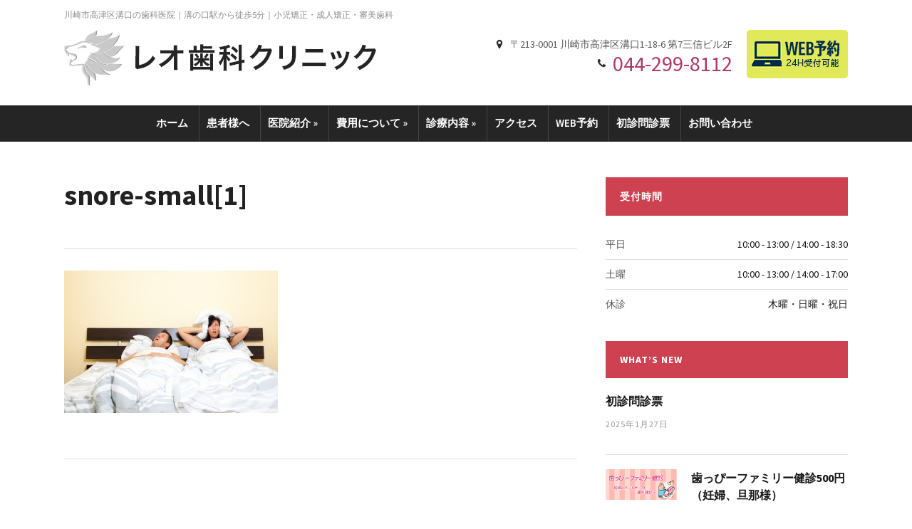

--- FILE ---
content_type: text/html; charset=UTF-8
request_url: https://leo-dental.net/sleep/snore-small1/
body_size: 12372
content:
<!DOCTYPE html>
<html xmlns="https://www.w3.org/1999/xhtml" dir="ltr" lang="ja" prefix="og: https://ogp.me/ns#">
<head>
	<!-- Google Tag Manager -->
<!--<script>(function(w,d,s,l,i){w[l]=w[l]||[];w[l].push({'gtm.start':
new Date().getTime(),event:'gtm.js'});var f=d.getElementsByTagName(s)[0],
j=d.createElement(s),dl=l!='dataLayer'?'&l='+l:'';j.async=true;j.src=
'https://www.googletagmanager.com/gtm.js?id='+i+dl;f.parentNode.insertBefore(j,f);
})(window,document,'script','dataLayer','GTM-NB23XSC');</script>-->

<!-- Google tag (gtag.js) -->
<script async src="https://www.googletagmanager.com/gtag/js?id=G-DY499JHETY"></script>
<script>
  window.dataLayer = window.dataLayer || [];
  function gtag(){dataLayer.push(arguments);}
  gtag('js', new Date());

  gtag('config', 'G-DY499JHETY');
</script>

<!-- End Google Tag Manager -->
    <meta http-equiv="Content-Type" content="text/html; charset=UTF-8" />
	<meta http-equiv="X-UA-Compatible" content="IE=edge,chrome=1">
	<meta name="viewport" content="width=device-width, initial-scale=1.0" />

    <title>snore-small[1] | レオ歯科 クリニック</title>

	<link rel="stylesheet" type="text/css" href="https://leo-dental.net/wp-content/themes/modena/style.css" media="screen" />
	<link href='https://fonts.googleapis.com/css?family=Source+Sans+Pro:400,600,700,400italic&subset=latin,latin-ext' rel='stylesheet' type='text/css'>

    <link rel="pingback" href="https://leo-dental.net/xmlrpc.php" />

    
		<!-- All in One SEO 4.9.3 - aioseo.com -->
	<meta name="robots" content="max-image-preview:large" />
	<link rel="canonical" href="https://leo-dental.net/sleep/snore-small1/" />
	<meta name="generator" content="All in One SEO (AIOSEO) 4.9.3" />
		<meta property="og:locale" content="ja_JP" />
		<meta property="og:site_name" content="レオ歯科 クリニック | 川崎市高津区溝口の歯科医院〜小児矯正・成人矯正・審美歯科" />
		<meta property="og:type" content="article" />
		<meta property="og:title" content="snore-small[1] | レオ歯科 クリニック" />
		<meta property="og:url" content="https://leo-dental.net/sleep/snore-small1/" />
		<meta property="og:image" content="https://leo-dental.net/wp-content/uploads/2015/07/s9.jpg" />
		<meta property="og:image:secure_url" content="https://leo-dental.net/wp-content/uploads/2015/07/s9.jpg" />
		<meta property="og:image:width" content="1400" />
		<meta property="og:image:height" content="600" />
		<meta property="article:published_time" content="2015-07-29T07:11:41+00:00" />
		<meta property="article:modified_time" content="2015-07-29T07:11:41+00:00" />
		<meta name="twitter:card" content="summary" />
		<meta name="twitter:title" content="snore-small[1] | レオ歯科 クリニック" />
		<meta name="twitter:image" content="https://leo-dental.net/wp-content/uploads/2015/07/s9.jpg" />
		<script type="application/ld+json" class="aioseo-schema">
			{"@context":"https:\/\/schema.org","@graph":[{"@type":"BreadcrumbList","@id":"https:\/\/leo-dental.net\/sleep\/snore-small1\/#breadcrumblist","itemListElement":[{"@type":"ListItem","@id":"https:\/\/leo-dental.net#listItem","position":1,"name":"\u30db\u30fc\u30e0","item":"https:\/\/leo-dental.net","nextItem":{"@type":"ListItem","@id":"https:\/\/leo-dental.net\/sleep\/snore-small1\/#listItem","name":"snore-small[1]"}},{"@type":"ListItem","@id":"https:\/\/leo-dental.net\/sleep\/snore-small1\/#listItem","position":2,"name":"snore-small[1]","previousItem":{"@type":"ListItem","@id":"https:\/\/leo-dental.net#listItem","name":"\u30db\u30fc\u30e0"}}]},{"@type":"ItemPage","@id":"https:\/\/leo-dental.net\/sleep\/snore-small1\/#itempage","url":"https:\/\/leo-dental.net\/sleep\/snore-small1\/","name":"snore-small[1] | \u30ec\u30aa\u6b6f\u79d1 \u30af\u30ea\u30cb\u30c3\u30af","inLanguage":"ja","isPartOf":{"@id":"https:\/\/leo-dental.net\/#website"},"breadcrumb":{"@id":"https:\/\/leo-dental.net\/sleep\/snore-small1\/#breadcrumblist"},"author":{"@id":"https:\/\/leo-dental.net\/author\/leo-dental-clinic\/#author"},"creator":{"@id":"https:\/\/leo-dental.net\/author\/leo-dental-clinic\/#author"},"datePublished":"2015-07-29T16:11:41+09:00","dateModified":"2015-07-29T16:11:41+09:00"},{"@type":"Organization","@id":"https:\/\/leo-dental.net\/#organization","name":"\u30ec\u30aa\u6b6f\u79d1\u30af\u30ea\u30cb\u30c3\u30af","description":"\u5ddd\u5d0e\u5e02\u9ad8\u6d25\u533a\u6e9d\u53e3\u306e\u6b6f\u79d1\u533b\u9662\u301c\u5c0f\u5150\u77ef\u6b63\u30fb\u6210\u4eba\u77ef\u6b63\u30fb\u5be9\u7f8e\u6b6f\u79d1","url":"https:\/\/leo-dental.net\/","telephone":"+81442998112","logo":{"@type":"ImageObject","url":"https:\/\/leo-dental.net\/wp-content\/uploads\/2015\/03\/logo.jpg","@id":"https:\/\/leo-dental.net\/sleep\/snore-small1\/#organizationLogo","width":86,"height":80},"image":{"@id":"https:\/\/leo-dental.net\/sleep\/snore-small1\/#organizationLogo"}},{"@type":"Person","@id":"https:\/\/leo-dental.net\/author\/leo-dental-clinic\/#author","url":"https:\/\/leo-dental.net\/author\/leo-dental-clinic\/","name":"leo-dental-clinic","image":{"@type":"ImageObject","@id":"https:\/\/leo-dental.net\/sleep\/snore-small1\/#authorImage","url":"https:\/\/secure.gravatar.com\/avatar\/84a7ac313dc1f346a69d13a87ff22a50bf40bc74e07d0468cb4c6c65a9504e01?s=96&r=g","width":96,"height":96,"caption":"leo-dental-clinic"}},{"@type":"WebSite","@id":"https:\/\/leo-dental.net\/#website","url":"https:\/\/leo-dental.net\/","name":"\u30ec\u30aa\u6b6f\u79d1 \u30af\u30ea\u30cb\u30c3\u30af","description":"\u5ddd\u5d0e\u5e02\u9ad8\u6d25\u533a\u6e9d\u53e3\u306e\u6b6f\u79d1\u533b\u9662\u301c\u5c0f\u5150\u77ef\u6b63\u30fb\u6210\u4eba\u77ef\u6b63\u30fb\u5be9\u7f8e\u6b6f\u79d1","inLanguage":"ja","publisher":{"@id":"https:\/\/leo-dental.net\/#organization"}}]}
		</script>
		<!-- All in One SEO -->

<link rel="alternate" type="application/rss+xml" title="レオ歯科 クリニック &raquo; フィード" href="https://leo-dental.net/feed/" />
<link rel="alternate" type="application/rss+xml" title="レオ歯科 クリニック &raquo; コメントフィード" href="https://leo-dental.net/comments/feed/" />
<link rel="alternate" title="oEmbed (JSON)" type="application/json+oembed" href="https://leo-dental.net/wp-json/oembed/1.0/embed?url=https%3A%2F%2Fleo-dental.net%2Fsleep%2Fsnore-small1%2F" />
<link rel="alternate" title="oEmbed (XML)" type="text/xml+oembed" href="https://leo-dental.net/wp-json/oembed/1.0/embed?url=https%3A%2F%2Fleo-dental.net%2Fsleep%2Fsnore-small1%2F&#038;format=xml" />
<style id='wp-emoji-styles-inline-css' type='text/css'>

	img.wp-smiley, img.emoji {
		display: inline !important;
		border: none !important;
		box-shadow: none !important;
		height: 1em !important;
		width: 1em !important;
		margin: 0 0.07em !important;
		vertical-align: -0.1em !important;
		background: none !important;
		padding: 0 !important;
	}
/*# sourceURL=wp-emoji-styles-inline-css */
</style>
<style id='wp-block-library-inline-css' type='text/css'>
:root{--wp-block-synced-color:#7a00df;--wp-block-synced-color--rgb:122,0,223;--wp-bound-block-color:var(--wp-block-synced-color);--wp-editor-canvas-background:#ddd;--wp-admin-theme-color:#007cba;--wp-admin-theme-color--rgb:0,124,186;--wp-admin-theme-color-darker-10:#006ba1;--wp-admin-theme-color-darker-10--rgb:0,107,160.5;--wp-admin-theme-color-darker-20:#005a87;--wp-admin-theme-color-darker-20--rgb:0,90,135;--wp-admin-border-width-focus:2px}@media (min-resolution:192dpi){:root{--wp-admin-border-width-focus:1.5px}}.wp-element-button{cursor:pointer}:root .has-very-light-gray-background-color{background-color:#eee}:root .has-very-dark-gray-background-color{background-color:#313131}:root .has-very-light-gray-color{color:#eee}:root .has-very-dark-gray-color{color:#313131}:root .has-vivid-green-cyan-to-vivid-cyan-blue-gradient-background{background:linear-gradient(135deg,#00d084,#0693e3)}:root .has-purple-crush-gradient-background{background:linear-gradient(135deg,#34e2e4,#4721fb 50%,#ab1dfe)}:root .has-hazy-dawn-gradient-background{background:linear-gradient(135deg,#faaca8,#dad0ec)}:root .has-subdued-olive-gradient-background{background:linear-gradient(135deg,#fafae1,#67a671)}:root .has-atomic-cream-gradient-background{background:linear-gradient(135deg,#fdd79a,#004a59)}:root .has-nightshade-gradient-background{background:linear-gradient(135deg,#330968,#31cdcf)}:root .has-midnight-gradient-background{background:linear-gradient(135deg,#020381,#2874fc)}:root{--wp--preset--font-size--normal:16px;--wp--preset--font-size--huge:42px}.has-regular-font-size{font-size:1em}.has-larger-font-size{font-size:2.625em}.has-normal-font-size{font-size:var(--wp--preset--font-size--normal)}.has-huge-font-size{font-size:var(--wp--preset--font-size--huge)}.has-text-align-center{text-align:center}.has-text-align-left{text-align:left}.has-text-align-right{text-align:right}.has-fit-text{white-space:nowrap!important}#end-resizable-editor-section{display:none}.aligncenter{clear:both}.items-justified-left{justify-content:flex-start}.items-justified-center{justify-content:center}.items-justified-right{justify-content:flex-end}.items-justified-space-between{justify-content:space-between}.screen-reader-text{border:0;clip-path:inset(50%);height:1px;margin:-1px;overflow:hidden;padding:0;position:absolute;width:1px;word-wrap:normal!important}.screen-reader-text:focus{background-color:#ddd;clip-path:none;color:#444;display:block;font-size:1em;height:auto;left:5px;line-height:normal;padding:15px 23px 14px;text-decoration:none;top:5px;width:auto;z-index:100000}html :where(.has-border-color){border-style:solid}html :where([style*=border-top-color]){border-top-style:solid}html :where([style*=border-right-color]){border-right-style:solid}html :where([style*=border-bottom-color]){border-bottom-style:solid}html :where([style*=border-left-color]){border-left-style:solid}html :where([style*=border-width]){border-style:solid}html :where([style*=border-top-width]){border-top-style:solid}html :where([style*=border-right-width]){border-right-style:solid}html :where([style*=border-bottom-width]){border-bottom-style:solid}html :where([style*=border-left-width]){border-left-style:solid}html :where(img[class*=wp-image-]){height:auto;max-width:100%}:where(figure){margin:0 0 1em}html :where(.is-position-sticky){--wp-admin--admin-bar--position-offset:var(--wp-admin--admin-bar--height,0px)}@media screen and (max-width:600px){html :where(.is-position-sticky){--wp-admin--admin-bar--position-offset:0px}}

/*# sourceURL=wp-block-library-inline-css */
</style><style id='global-styles-inline-css' type='text/css'>
:root{--wp--preset--aspect-ratio--square: 1;--wp--preset--aspect-ratio--4-3: 4/3;--wp--preset--aspect-ratio--3-4: 3/4;--wp--preset--aspect-ratio--3-2: 3/2;--wp--preset--aspect-ratio--2-3: 2/3;--wp--preset--aspect-ratio--16-9: 16/9;--wp--preset--aspect-ratio--9-16: 9/16;--wp--preset--color--black: #000000;--wp--preset--color--cyan-bluish-gray: #abb8c3;--wp--preset--color--white: #ffffff;--wp--preset--color--pale-pink: #f78da7;--wp--preset--color--vivid-red: #cf2e2e;--wp--preset--color--luminous-vivid-orange: #ff6900;--wp--preset--color--luminous-vivid-amber: #fcb900;--wp--preset--color--light-green-cyan: #7bdcb5;--wp--preset--color--vivid-green-cyan: #00d084;--wp--preset--color--pale-cyan-blue: #8ed1fc;--wp--preset--color--vivid-cyan-blue: #0693e3;--wp--preset--color--vivid-purple: #9b51e0;--wp--preset--gradient--vivid-cyan-blue-to-vivid-purple: linear-gradient(135deg,rgb(6,147,227) 0%,rgb(155,81,224) 100%);--wp--preset--gradient--light-green-cyan-to-vivid-green-cyan: linear-gradient(135deg,rgb(122,220,180) 0%,rgb(0,208,130) 100%);--wp--preset--gradient--luminous-vivid-amber-to-luminous-vivid-orange: linear-gradient(135deg,rgb(252,185,0) 0%,rgb(255,105,0) 100%);--wp--preset--gradient--luminous-vivid-orange-to-vivid-red: linear-gradient(135deg,rgb(255,105,0) 0%,rgb(207,46,46) 100%);--wp--preset--gradient--very-light-gray-to-cyan-bluish-gray: linear-gradient(135deg,rgb(238,238,238) 0%,rgb(169,184,195) 100%);--wp--preset--gradient--cool-to-warm-spectrum: linear-gradient(135deg,rgb(74,234,220) 0%,rgb(151,120,209) 20%,rgb(207,42,186) 40%,rgb(238,44,130) 60%,rgb(251,105,98) 80%,rgb(254,248,76) 100%);--wp--preset--gradient--blush-light-purple: linear-gradient(135deg,rgb(255,206,236) 0%,rgb(152,150,240) 100%);--wp--preset--gradient--blush-bordeaux: linear-gradient(135deg,rgb(254,205,165) 0%,rgb(254,45,45) 50%,rgb(107,0,62) 100%);--wp--preset--gradient--luminous-dusk: linear-gradient(135deg,rgb(255,203,112) 0%,rgb(199,81,192) 50%,rgb(65,88,208) 100%);--wp--preset--gradient--pale-ocean: linear-gradient(135deg,rgb(255,245,203) 0%,rgb(182,227,212) 50%,rgb(51,167,181) 100%);--wp--preset--gradient--electric-grass: linear-gradient(135deg,rgb(202,248,128) 0%,rgb(113,206,126) 100%);--wp--preset--gradient--midnight: linear-gradient(135deg,rgb(2,3,129) 0%,rgb(40,116,252) 100%);--wp--preset--font-size--small: 13px;--wp--preset--font-size--medium: 20px;--wp--preset--font-size--large: 36px;--wp--preset--font-size--x-large: 42px;--wp--preset--spacing--20: 0.44rem;--wp--preset--spacing--30: 0.67rem;--wp--preset--spacing--40: 1rem;--wp--preset--spacing--50: 1.5rem;--wp--preset--spacing--60: 2.25rem;--wp--preset--spacing--70: 3.38rem;--wp--preset--spacing--80: 5.06rem;--wp--preset--shadow--natural: 6px 6px 9px rgba(0, 0, 0, 0.2);--wp--preset--shadow--deep: 12px 12px 50px rgba(0, 0, 0, 0.4);--wp--preset--shadow--sharp: 6px 6px 0px rgba(0, 0, 0, 0.2);--wp--preset--shadow--outlined: 6px 6px 0px -3px rgb(255, 255, 255), 6px 6px rgb(0, 0, 0);--wp--preset--shadow--crisp: 6px 6px 0px rgb(0, 0, 0);}:where(.is-layout-flex){gap: 0.5em;}:where(.is-layout-grid){gap: 0.5em;}body .is-layout-flex{display: flex;}.is-layout-flex{flex-wrap: wrap;align-items: center;}.is-layout-flex > :is(*, div){margin: 0;}body .is-layout-grid{display: grid;}.is-layout-grid > :is(*, div){margin: 0;}:where(.wp-block-columns.is-layout-flex){gap: 2em;}:where(.wp-block-columns.is-layout-grid){gap: 2em;}:where(.wp-block-post-template.is-layout-flex){gap: 1.25em;}:where(.wp-block-post-template.is-layout-grid){gap: 1.25em;}.has-black-color{color: var(--wp--preset--color--black) !important;}.has-cyan-bluish-gray-color{color: var(--wp--preset--color--cyan-bluish-gray) !important;}.has-white-color{color: var(--wp--preset--color--white) !important;}.has-pale-pink-color{color: var(--wp--preset--color--pale-pink) !important;}.has-vivid-red-color{color: var(--wp--preset--color--vivid-red) !important;}.has-luminous-vivid-orange-color{color: var(--wp--preset--color--luminous-vivid-orange) !important;}.has-luminous-vivid-amber-color{color: var(--wp--preset--color--luminous-vivid-amber) !important;}.has-light-green-cyan-color{color: var(--wp--preset--color--light-green-cyan) !important;}.has-vivid-green-cyan-color{color: var(--wp--preset--color--vivid-green-cyan) !important;}.has-pale-cyan-blue-color{color: var(--wp--preset--color--pale-cyan-blue) !important;}.has-vivid-cyan-blue-color{color: var(--wp--preset--color--vivid-cyan-blue) !important;}.has-vivid-purple-color{color: var(--wp--preset--color--vivid-purple) !important;}.has-black-background-color{background-color: var(--wp--preset--color--black) !important;}.has-cyan-bluish-gray-background-color{background-color: var(--wp--preset--color--cyan-bluish-gray) !important;}.has-white-background-color{background-color: var(--wp--preset--color--white) !important;}.has-pale-pink-background-color{background-color: var(--wp--preset--color--pale-pink) !important;}.has-vivid-red-background-color{background-color: var(--wp--preset--color--vivid-red) !important;}.has-luminous-vivid-orange-background-color{background-color: var(--wp--preset--color--luminous-vivid-orange) !important;}.has-luminous-vivid-amber-background-color{background-color: var(--wp--preset--color--luminous-vivid-amber) !important;}.has-light-green-cyan-background-color{background-color: var(--wp--preset--color--light-green-cyan) !important;}.has-vivid-green-cyan-background-color{background-color: var(--wp--preset--color--vivid-green-cyan) !important;}.has-pale-cyan-blue-background-color{background-color: var(--wp--preset--color--pale-cyan-blue) !important;}.has-vivid-cyan-blue-background-color{background-color: var(--wp--preset--color--vivid-cyan-blue) !important;}.has-vivid-purple-background-color{background-color: var(--wp--preset--color--vivid-purple) !important;}.has-black-border-color{border-color: var(--wp--preset--color--black) !important;}.has-cyan-bluish-gray-border-color{border-color: var(--wp--preset--color--cyan-bluish-gray) !important;}.has-white-border-color{border-color: var(--wp--preset--color--white) !important;}.has-pale-pink-border-color{border-color: var(--wp--preset--color--pale-pink) !important;}.has-vivid-red-border-color{border-color: var(--wp--preset--color--vivid-red) !important;}.has-luminous-vivid-orange-border-color{border-color: var(--wp--preset--color--luminous-vivid-orange) !important;}.has-luminous-vivid-amber-border-color{border-color: var(--wp--preset--color--luminous-vivid-amber) !important;}.has-light-green-cyan-border-color{border-color: var(--wp--preset--color--light-green-cyan) !important;}.has-vivid-green-cyan-border-color{border-color: var(--wp--preset--color--vivid-green-cyan) !important;}.has-pale-cyan-blue-border-color{border-color: var(--wp--preset--color--pale-cyan-blue) !important;}.has-vivid-cyan-blue-border-color{border-color: var(--wp--preset--color--vivid-cyan-blue) !important;}.has-vivid-purple-border-color{border-color: var(--wp--preset--color--vivid-purple) !important;}.has-vivid-cyan-blue-to-vivid-purple-gradient-background{background: var(--wp--preset--gradient--vivid-cyan-blue-to-vivid-purple) !important;}.has-light-green-cyan-to-vivid-green-cyan-gradient-background{background: var(--wp--preset--gradient--light-green-cyan-to-vivid-green-cyan) !important;}.has-luminous-vivid-amber-to-luminous-vivid-orange-gradient-background{background: var(--wp--preset--gradient--luminous-vivid-amber-to-luminous-vivid-orange) !important;}.has-luminous-vivid-orange-to-vivid-red-gradient-background{background: var(--wp--preset--gradient--luminous-vivid-orange-to-vivid-red) !important;}.has-very-light-gray-to-cyan-bluish-gray-gradient-background{background: var(--wp--preset--gradient--very-light-gray-to-cyan-bluish-gray) !important;}.has-cool-to-warm-spectrum-gradient-background{background: var(--wp--preset--gradient--cool-to-warm-spectrum) !important;}.has-blush-light-purple-gradient-background{background: var(--wp--preset--gradient--blush-light-purple) !important;}.has-blush-bordeaux-gradient-background{background: var(--wp--preset--gradient--blush-bordeaux) !important;}.has-luminous-dusk-gradient-background{background: var(--wp--preset--gradient--luminous-dusk) !important;}.has-pale-ocean-gradient-background{background: var(--wp--preset--gradient--pale-ocean) !important;}.has-electric-grass-gradient-background{background: var(--wp--preset--gradient--electric-grass) !important;}.has-midnight-gradient-background{background: var(--wp--preset--gradient--midnight) !important;}.has-small-font-size{font-size: var(--wp--preset--font-size--small) !important;}.has-medium-font-size{font-size: var(--wp--preset--font-size--medium) !important;}.has-large-font-size{font-size: var(--wp--preset--font-size--large) !important;}.has-x-large-font-size{font-size: var(--wp--preset--font-size--x-large) !important;}
/*# sourceURL=global-styles-inline-css */
</style>

<style id='classic-theme-styles-inline-css' type='text/css'>
/*! This file is auto-generated */
.wp-block-button__link{color:#fff;background-color:#32373c;border-radius:9999px;box-shadow:none;text-decoration:none;padding:calc(.667em + 2px) calc(1.333em + 2px);font-size:1.125em}.wp-block-file__button{background:#32373c;color:#fff;text-decoration:none}
/*# sourceURL=/wp-includes/css/classic-themes.min.css */
</style>
<link rel='stylesheet' id='zoom-theme-utils-css-css' href='https://leo-dental.net/wp-content/themes/modena/functions/wpzoom/assets/css/theme-utils.css?ver=6.9' type='text/css' media='all' />
<link rel='stylesheet' id='media-queries-css' href='https://leo-dental.net/wp-content/themes/modena/css/media-queries.css?ver=1.0.2' type='text/css' media='all' />
<link rel='stylesheet' id='dashicons-css' href='https://leo-dental.net/wp-includes/css/dashicons.min.css?ver=6.9' type='text/css' media='all' />
<link rel='stylesheet' id='wpzoom-custom-css' href='https://leo-dental.net/wp-content/themes/modena/custom.css?ver=1.0.2' type='text/css' media='all' />
<script type="text/javascript" src="https://leo-dental.net/wp-includes/js/jquery/jquery.min.js?ver=3.7.1" id="jquery-core-js"></script>
<script type="text/javascript" src="https://leo-dental.net/wp-includes/js/jquery/jquery-migrate.min.js?ver=3.4.1" id="jquery-migrate-js"></script>
<script type="text/javascript" src="https://leo-dental.net/wp-content/themes/modena/js/init.js?ver=6.9" id="wpzoom-init-js"></script>
<link rel="https://api.w.org/" href="https://leo-dental.net/wp-json/" /><link rel="alternate" title="JSON" type="application/json" href="https://leo-dental.net/wp-json/wp/v2/media/6647" /><link rel="EditURI" type="application/rsd+xml" title="RSD" href="https://leo-dental.net/xmlrpc.php?rsd" />
<meta name="generator" content="WordPress 6.9" />
<link rel='shortlink' href='https://leo-dental.net/?p=6647' />
<link rel="apple-touch-icon" sizes="57x57" href="/wp-content/uploads/fbrfg/apple-touch-icon-57x57.png">
<link rel="apple-touch-icon" sizes="60x60" href="/wp-content/uploads/fbrfg/apple-touch-icon-60x60.png">
<link rel="apple-touch-icon" sizes="72x72" href="/wp-content/uploads/fbrfg/apple-touch-icon-72x72.png">
<link rel="apple-touch-icon" sizes="76x76" href="/wp-content/uploads/fbrfg/apple-touch-icon-76x76.png">
<link rel="apple-touch-icon" sizes="114x114" href="/wp-content/uploads/fbrfg/apple-touch-icon-114x114.png">
<link rel="apple-touch-icon" sizes="120x120" href="/wp-content/uploads/fbrfg/apple-touch-icon-120x120.png">
<link rel="apple-touch-icon" sizes="144x144" href="/wp-content/uploads/fbrfg/apple-touch-icon-144x144.png">
<link rel="apple-touch-icon" sizes="152x152" href="/wp-content/uploads/fbrfg/apple-touch-icon-152x152.png">
<link rel="apple-touch-icon" sizes="180x180" href="/wp-content/uploads/fbrfg/apple-touch-icon-180x180.png">
<link rel="icon" type="image/png" href="/wp-content/uploads/fbrfg/favicon-32x32.png" sizes="32x32">
<link rel="icon" type="image/png" href="/wp-content/uploads/fbrfg/android-chrome-192x192.png" sizes="192x192">
<link rel="icon" type="image/png" href="/wp-content/uploads/fbrfg/favicon-96x96.png" sizes="96x96">
<link rel="icon" type="image/png" href="/wp-content/uploads/fbrfg/favicon-16x16.png" sizes="16x16">
<link rel="manifest" href="/wp-content/uploads/fbrfg/manifest.json">
<link rel="mask-icon" href="/wp-content/uploads/fbrfg/safari-pinned-tab.svg" color="#5bbad5">
<link rel="shortcut icon" href="/wp-content/uploads/fbrfg/favicon.ico">
<meta name="msapplication-TileColor" content="#da532c">
<meta name="msapplication-TileImage" content="/wp-content/uploads/fbrfg/mstile-144x144.png">
<meta name="msapplication-config" content="/wp-content/uploads/fbrfg/browserconfig.xml">
<meta name="theme-color" content="#ffffff"><!-- WPZOOM Theme / Framework -->
<meta name="generator" content="Modena 1.0.2" />
<meta name="generator" content="WPZOOM Framework 2.0.9" />
<style type="text/css">#featured-posts .slide-content{background-color:#C3ECFE;}
footer{color:#FFF;}
#footer-copy{color:#FFF;}
</style>
		<style type="text/css" id="wp-custom-css">
			/*
ここに独自の CSS を追加することができます。

詳しくは上のヘルプアイコンをクリックしてください。
*/

		</style>
		</head>
<body class="attachment wp-singular attachment-template-default attachmentid-6647 attachment-jpeg wp-theme-modena">
<!-- Google Tag Manager (noscript) -->
<noscript><iframe src="https://www.googletagmanager.com/ns.html?id=GTM-NB23XSC"
height="0" width="0" style="display:none;visibility:hidden"></iframe></noscript>
<!-- End Google Tag Manager (noscript) -->

<div id="container">

	<header>

		<div class="wrapper wrapper-header">
			<h1>川崎市高津区溝口の歯科医院｜溝の口駅から徒歩5分｜小児矯正・成人矯正・審美歯科</h1>

			<div id="logo">

				
				<a href="https://leo-dental.net" title="川崎市高津区溝口の歯科医院〜小児矯正・成人矯正・審美歯科">
											<img src="https://leo-dental.net/wp-content/uploads/2015/03/logo2.jpg" alt="レオ歯科 クリニック" />
									</a>

				
			</div><!-- end #logo -->


			<!-- WEB予約バナー -->
			<div class="head-bnr"><a href="https://plus.dentamap.jp/netuser/?id=562" target="_blank"><img src="https://leo-dental.net/wp-content/uploads/2024/06/reserve2.png"></a></div>



						<ul class="wpzoom-contacts">

				<li class="wpzoom-contact"><img src="https://leo-dental.net/wp-content/themes/modena/images/x.gif" width="16" height="18" alt="" class="wpzoom-sprite-contact wpzoom-contact-marker"><span class="wpzoom-contact-value">〒213-0001 川崎市高津区溝口1-18-6 第7三信ビル2F</span></li><!-- .wpzoom-contact -->				<li class="wpzoom-contact"><img src="https://leo-dental.net/wp-content/themes/modena/images/x.gif" width="16" height="18" alt="" class="wpzoom-sprite-contact wpzoom-contact-phone"><span class="wpzoom-contact-value"><a href="tel:0442998112">044-299-8112</a></span></li><!-- .wpzoom-contact -->				<li class="wpzoom-contact"><img src="https://leo-dental.net/wp-content/themes/modena/images/x.gif" width="16" height="18" alt="" class="wpzoom-sprite-contact wpzoom-contact-email"><span class="wpzoom-contact-value"><a href="https://plus.dentamap.jp/netuser/?id=562">オンライン予約はこちら</a></span></li><!-- .wpzoom-contact -->
			</ul><!-- .wpzoom-contacts -->
			

			<div class="cleaner">&nbsp;</div>

		</div><!-- .wrapper .wrapper-header-->

	</header>

	<nav id="nav-main-menu">

		<div class="wrapper wrapper-menu">

			<a class="btn_menu" id="toggle-main" href="#"></a>

			<ul id="menu-main" class="dropdown"><li id="menu-item-22" class="menu-item menu-item-type-custom menu-item-object-custom menu-item-home menu-item-22"><a href="https://leo-dental.net/">ホーム</a></li>
<li id="menu-item-27" class="menu-item menu-item-type-post_type menu-item-object-page menu-item-27"><a href="https://leo-dental.net/message/">患者様へ</a></li>
<li id="menu-item-5611" class="menu-item menu-item-type-custom menu-item-object-custom menu-item-has-children menu-item-5611"><a href="#">医院紹介</a>
<ul class="sub-menu">
	<li id="menu-item-5247" class="menu-item menu-item-type-post_type menu-item-object-page menu-item-5247"><a href="https://leo-dental.net/about/staff/">院長・スタッフ紹介</a></li>
	<li id="menu-item-5223" class="menu-item menu-item-type-post_type menu-item-object-page menu-item-5223"><a href="https://leo-dental.net/about/equipment/">院内設備</a></li>
	<li id="menu-item-10106" class="menu-item menu-item-type-post_type menu-item-object-page menu-item-10106"><a href="https://leo-dental.net/%e7%89%a9%e8%b2%a9/">院内物販</a></li>
	<li id="menu-item-5937" class="menu-item menu-item-type-post_type menu-item-object-page menu-item-5937"><a href="https://leo-dental.net/about/recruit/">求人募集</a></li>
</ul>
</li>
<li id="menu-item-5612" class="menu-item menu-item-type-custom menu-item-object-custom menu-item-has-children menu-item-5612"><a href="#">費用について</a>
<ul class="sub-menu">
	<li id="menu-item-5268" class="menu-item menu-item-type-post_type menu-item-object-page menu-item-5268"><a href="https://leo-dental.net/price/credit/">クレジットについて</a></li>
	<li id="menu-item-5269" class="menu-item menu-item-type-post_type menu-item-object-page menu-item-5269"><a href="https://leo-dental.net/price/denture/">医療費控除について</a></li>
</ul>
</li>
<li id="menu-item-5613" class="menu-item menu-item-type-custom menu-item-object-custom menu-item-has-children menu-item-5613"><a href="#">診療内容</a>
<ul class="sub-menu">
	<li id="menu-item-10827" class="menu-item menu-item-type-post_type menu-item-object-page menu-item-10827"><a href="https://leo-dental.net/caries/">むし歯・歯周病治療</a></li>
	<li id="menu-item-6092" class="menu-item menu-item-type-post_type menu-item-object-page menu-item-6092"><a href="https://leo-dental.net/%e4%ba%88%e9%98%b2%e6%ad%af%e7%a7%91/">予防歯科・PMTC</a></li>
	<li id="menu-item-6171" class="menu-item menu-item-type-post_type menu-item-object-page menu-item-6171"><a href="https://leo-dental.net/orthodontics01/orthodontics03/">小児矯正</a></li>
	<li id="menu-item-9508" class="menu-item menu-item-type-post_type menu-item-object-page menu-item-9508"><a href="https://leo-dental.net/%e4%bf%9d%e9%99%ba%e3%81%a7%e3%81%a7%e3%81%8d%e3%82%8b%e7%99%bd%e3%81%84%e6%ad%af/">保険でできる白い歯</a></li>
	<li id="menu-item-6085" class="menu-item menu-item-type-post_type menu-item-object-page menu-item-6085"><a href="https://leo-dental.net/caries/mta%e3%82%bb%e3%83%a1%e3%83%b3%e3%83%88/">MTAセメント</a></li>
	<li id="menu-item-6177" class="menu-item menu-item-type-post_type menu-item-object-page menu-item-6177"><a href="https://leo-dental.net/%e3%82%a4%e3%83%b3%e3%83%97%e3%83%a9%e3%83%b3%e3%83%88/">インプラント</a></li>
	<li id="menu-item-10345" class="menu-item menu-item-type-post_type menu-item-object-page menu-item-10345"><a href="https://leo-dental.net/%e3%83%86%e3%83%ab%e3%83%97%e3%83%a9%e3%82%b0/">テルプラグ</a></li>
	<li id="menu-item-6173" class="menu-item menu-item-type-post_type menu-item-object-page menu-item-6173"><a href="https://leo-dental.net/%e5%af%a9%e7%be%8e%e6%ad%af%e7%a7%91/">審美歯科治療</a></li>
	<li id="menu-item-6176" class="menu-item menu-item-type-post_type menu-item-object-page menu-item-6176"><a href="https://leo-dental.net/%e3%83%9b%e3%83%af%e3%82%a4%e3%83%88%e3%83%8b%e3%83%b3%e3%82%b0/">ホワイトニング</a></li>
	<li id="menu-item-6172" class="menu-item menu-item-type-post_type menu-item-object-page menu-item-6172"><a href="https://leo-dental.net/%e3%82%a4%e3%83%b3%e3%83%93%e3%82%b6%e3%83%a9%e3%82%a4%e3%83%b3/">インビザライン</a></li>
	<li id="menu-item-5249" class="menu-item menu-item-type-post_type menu-item-object-page menu-item-5249"><a href="https://leo-dental.net/%e3%82%bd%e3%83%95%e3%83%88%e7%be%a9%e6%ad%af/">ソフト義歯</a></li>
	<li id="menu-item-5547" class="menu-item menu-item-type-post_type menu-item-object-page menu-item-5547"><a href="https://leo-dental.net/sleep/">睡眠時無呼吸症候群</a></li>
	<li id="menu-item-9525" class="menu-item menu-item-type-post_type menu-item-object-page menu-item-9525"><a href="https://leo-dental.net/%e9%a3%9f%e3%81%84%e3%81%97%e3%81%b0%e3%82%8a%e6%b2%bb%e7%99%82/">食いしばり治療</a></li>
	<li id="menu-item-10370" class="menu-item menu-item-type-post_type menu-item-object-page menu-item-10370"><a href="https://leo-dental.net/%e8%a8%aa%e5%95%8f%e8%a8%ba%e7%99%82/">訪問診療</a></li>
</ul>
</li>
<li id="menu-item-6080" class="menu-item menu-item-type-post_type menu-item-object-page menu-item-6080"><a href="https://leo-dental.net/%e5%8c%bb%e9%99%a2%e3%81%b8%e3%81%ae%e9%a0%86%e8%b7%af/">アクセス</a></li>
<li id="menu-item-6998" class="menu-item menu-item-type-post_type menu-item-object-page menu-item-6998"><a href="https://leo-dental.net/contact/">WEB予約</a></li>
<li id="menu-item-10993" class="menu-item menu-item-type-custom menu-item-object-custom menu-item-10993"><a href="https://forms.gle/6UMTuX5mbh6mK4Up9">初診問診票</a></li>
<li id="menu-item-6967" class="menu-item menu-item-type-post_type menu-item-object-page menu-item-6967"><a href="https://leo-dental.net/%e3%83%a1%e3%83%bc%e3%83%ab%e7%9b%b8%e8%ab%87/">お問い合わせ</a></li>
</ul>
			<div class="cleaner">&nbsp;</div>

		</div><!-- end .wrapper-menu -->

	</nav><!-- end #nav-main-menu -->

	<div id="main">
	
		<div class="wrapper">
		
			<div class="wpzoom-column wpzoom-column-double wpzoom-column-content">
			
				<div id="content">
				
					<div class="wpzoom-breadcrumbs">
						<p class="crumbs"><a href="https://leo-dental.net">Home</a> <span class="separator"> / </span> <a href="https://leo-dental.net/sleep/">睡眠時無呼吸症候群</a> <span class="separator"> / </span> <span class="current">snore-small[1]</span></p>
					</div><!-- end .wpzoom-breadcrumbs -->
	
										
					<div class="post-meta-single">
						<h1 class="title-post-single">snore-small[1]</h1>
											</div><!-- end .post-meta-single -->
		
					<div class="post-single">
					
						<p class="attachment"><a href='https://leo-dental.net/wp-content/uploads/2015/04/snore-small1.jpg'><img fetchpriority="high" decoding="async" width="300" height="200" src="https://leo-dental.net/wp-content/uploads/2015/04/snore-small1-300x200.jpg" class="attachment-medium size-medium" alt="" srcset="https://leo-dental.net/wp-content/uploads/2015/04/snore-small1-300x200.jpg 300w, https://leo-dental.net/wp-content/uploads/2015/04/snore-small1-1024x684.jpg 1024w, https://leo-dental.net/wp-content/uploads/2015/04/snore-small1-82x55.jpg 82w" sizes="(max-width: 300px) 100vw, 300px" /></a></p>
						
						<div class="cleaner">&nbsp;</div>
						
												
					</div><!-- .post-single -->
	
							
					<div id="comments">



		<!--<p class="title-section">Comments are closed.</p>-->
	

<div class="divider">&nbsp;</div>

 
</div><!-- end #comments -->			
										
										
					<div class="cleaner">&nbsp;</div>
				
				</div><!-- #content -->
			
			</div><!-- .wpzoom-column .wpzoom-column-double .wpzoom-column-content-->
			
			<aside class="wpzoom-column wpzoom-column-aside wpzoom-column-last">
				<div class="wrapper-aside">
				
					
<div class="widget wpzoom-workhours-widget" id="wpzoom-widget-workhours-3"><p class="title-widget">受付時間</p>		<ul class="wpzoom-widget-worhours">
						<li class="widget-worhours-item">
					<span class="workhours-label">平日</span>
					<span class="workhours-value">10:00 - 13:00 / 14:00 - 18:30</span>
					<div class="cleaner">&nbsp;</div>
				</li><!-- .widget-worhours-item -->
						<li class="widget-worhours-item">
					<span class="workhours-label">土曜</span>
					<span class="workhours-value">10:00 - 13:00 / 14:00 - 17:00</span>
					<div class="cleaner">&nbsp;</div>
				</li><!-- .widget-worhours-item -->
						<li class="widget-worhours-item">
					<span class="workhours-label">休診</span>
					<span class="workhours-value">木曜・日曜・祝日</span>
					<div class="cleaner">&nbsp;</div>
				</li><!-- .widget-worhours-item -->
				</ul><!-- .wpzoom-widget-worhours -->
		<div class="cleaner">&nbsp;</div></div><div class="widget wpzoom-recent-posts" id="wpzoom-feature-posts-3"><p class="title-widget">What&#8217;s new</p><ul class="wpzoom-posts">			<li class="wpzoom-recent-post post-10994 post type-post status-publish format-standard hentry category-1">
								<div class="post-content">
					<h2 class="title-post"><a href="https://leo-dental.net/%e5%88%9d%e8%a8%ba%e5%95%8f%e8%a8%ba%e7%a5%a8/" title="初診問診票">初診問診票</a></h2>
										<p class="post-meta">
						<span>
							<time datetime="2025-01-27" pubdate>2025年1月27日</time>													</span>
					</p><!-- .post-meta -->
														</div><!-- .post-excerpt -->
			<div class="cleaner">&nbsp;</div>
			</li>
						<li class="wpzoom-recent-post post-8751 post type-post status-publish format-standard hentry category-our-news category-1">
				<div class="post-cover"><div class="post-cover-wrapper"><a href="https://leo-dental.net/%e6%ad%af%e3%81%a3%e3%81%b4%e3%83%bc%e3%83%95%e3%82%a1%e3%83%9f%e3%83%aa%e3%83%bc%e5%81%a5%e8%a8%ba%e3%81%af%e3%81%98%e3%82%81%e3%81%be%e3%81%97%e3%81%9f%ef%bc%81/" title="歯っぴーファミリー健診500円（妊婦、旦那様）"><img src="https://leo-dental.net/wp-content/uploads/2017/10/happy_banner.jpeg" alt="歯っぴーファミリー健診500円（妊婦、旦那様）" class="Thumbnail thumbnail small " width="100" height="60" /></a></div><!-- .post-cover-wrapper --></div><!-- end .post-cover -->				<div class="post-content">
					<h2 class="title-post"><a href="https://leo-dental.net/%e6%ad%af%e3%81%a3%e3%81%b4%e3%83%bc%e3%83%95%e3%82%a1%e3%83%9f%e3%83%aa%e3%83%bc%e5%81%a5%e8%a8%ba%e3%81%af%e3%81%98%e3%82%81%e3%81%be%e3%81%97%e3%81%9f%ef%bc%81/" title="歯っぴーファミリー健診500円（妊婦、旦那様）">歯っぴーファミリー健診500円（妊婦、旦那様）</a></h2>
										<p class="post-meta">
						<span>
							<time datetime="2017-10-04" pubdate>2017年10月4日</time>													</span>
					</p><!-- .post-meta -->
														</div><!-- .post-excerpt -->
			<div class="cleaner">&nbsp;</div>
			</li>
						<li class="wpzoom-recent-post post-8101 post type-post status-publish format-standard hentry category-1">
								<div class="post-content">
					<h2 class="title-post"><a href="https://leo-dental.net/%e6%ad%af%e7%a7%91%e4%bc%91%e6%97%a5%e6%80%a5%e6%82%a3%e8%a8%ba%e7%99%82%e6%89%80%e3%83%bb%e3%82%bb%e3%83%b3%e3%82%bf%e3%83%bc/" title="歯科休日急患診療所・センター">歯科休日急患診療所・センター</a></h2>
										<p class="post-meta">
						<span>
							<time datetime="2016-08-10" pubdate>2016年8月10日</time>													</span>
					</p><!-- .post-meta -->
														</div><!-- .post-excerpt -->
			<div class="cleaner">&nbsp;</div>
			</li>
						<li class="wpzoom-recent-post post-6717 post type-post status-publish format-standard hentry category-1">
				<div class="post-cover"><div class="post-cover-wrapper"><a href="https://leo-dental.net/%e4%bc%91%e8%a8%ba/" title="マウスピース小児矯正"><img src="https://leo-dental.net/wp-content/uploads/2015/08/s81.jpg" alt="マウスピース小児矯正" class="Thumbnail thumbnail small " width="100" height="60" /></a></div><!-- .post-cover-wrapper --></div><!-- end .post-cover -->				<div class="post-content">
					<h2 class="title-post"><a href="https://leo-dental.net/%e4%bc%91%e8%a8%ba/" title="マウスピース小児矯正">マウスピース小児矯正</a></h2>
										<p class="post-meta">
						<span>
							<time datetime="2015-08-03" pubdate>2015年8月3日</time>													</span>
					</p><!-- .post-meta -->
														</div><!-- .post-excerpt -->
			<div class="cleaner">&nbsp;</div>
			</li>
						<li class="wpzoom-recent-post post-6634 post type-post status-publish format-standard hentry category-1">
				<div class="post-cover"><div class="post-cover-wrapper"><a href="https://leo-dental.net/%e3%81%84%e3%81%b3%e3%81%8d%e6%b2%bb%e7%99%82/" title="いびき無呼吸症候群防止プレート"><img src="https://leo-dental.net/wp-content/uploads/2015/07/330_39_0111.jpg" alt="いびき無呼吸症候群防止プレート" class="Thumbnail thumbnail small " width="100" height="60" /></a></div><!-- .post-cover-wrapper --></div><!-- end .post-cover -->				<div class="post-content">
					<h2 class="title-post"><a href="https://leo-dental.net/%e3%81%84%e3%81%b3%e3%81%8d%e6%b2%bb%e7%99%82/" title="いびき無呼吸症候群防止プレート">いびき無呼吸症候群防止プレート</a></h2>
										<p class="post-meta">
						<span>
							<time datetime="2015-07-29" pubdate>2015年7月29日</time>													</span>
					</p><!-- .post-meta -->
														</div><!-- .post-excerpt -->
			<div class="cleaner">&nbsp;</div>
			</li>
						<li class="wpzoom-recent-post post-6334 post type-post status-publish format-standard hentry category-invisalign">
				<div class="post-cover"><div class="post-cover-wrapper"><a href="https://leo-dental.net/%e3%82%a4%e3%83%b3%e3%83%93%e3%82%b6%e3%83%a9%e3%82%a4%e3%83%b3%e3%83%9b%e3%83%af%e3%82%a4%e3%83%88%e3%83%8b%e3%83%b3%e3%82%b0%e3%82%ad%e3%83%a3%e3%83%b3%e3%83%9a%e3%83%bc%e3%83%b3/" title="インビザラインホワイトニングサービス"><img src="https://leo-dental.net/wp-content/uploads/2015/05/inv571.jpg" alt="インビザラインホワイトニングサービス" class="Thumbnail thumbnail small " width="100" height="60" /></a></div><!-- .post-cover-wrapper --></div><!-- end .post-cover -->				<div class="post-content">
					<h2 class="title-post"><a href="https://leo-dental.net/%e3%82%a4%e3%83%b3%e3%83%93%e3%82%b6%e3%83%a9%e3%82%a4%e3%83%b3%e3%83%9b%e3%83%af%e3%82%a4%e3%83%88%e3%83%8b%e3%83%b3%e3%82%b0%e3%82%ad%e3%83%a3%e3%83%b3%e3%83%9a%e3%83%bc%e3%83%b3/" title="インビザラインホワイトニングサービス">インビザラインホワイトニングサービス</a></h2>
										<p class="post-meta">
						<span>
							<time datetime="2015-05-20" pubdate>2015年5月20日</time>													</span>
					</p><!-- .post-meta -->
														</div><!-- .post-excerpt -->
			<div class="cleaner">&nbsp;</div>
			</li>
						<li class="wpzoom-recent-post post-6323 post type-post status-publish format-standard hentry category-invisalign">
				<div class="post-cover"><div class="post-cover-wrapper"><a href="https://leo-dental.net/archives1143/" title="インビザラインレポート"><img src="https://leo-dental.net/wp-content/uploads/2015/05/securedownl.jpg" alt="インビザラインレポート" class="Thumbnail thumbnail small " width="100" height="60" /></a></div><!-- .post-cover-wrapper --></div><!-- end .post-cover -->				<div class="post-content">
					<h2 class="title-post"><a href="https://leo-dental.net/archives1143/" title="インビザラインレポート">インビザラインレポート</a></h2>
										<p class="post-meta">
						<span>
							<time datetime="2015-05-20" pubdate>2015年5月20日</time>													</span>
					</p><!-- .post-meta -->
														</div><!-- .post-excerpt -->
			<div class="cleaner">&nbsp;</div>
			</li>
						<li class="wpzoom-recent-post post-5642 post type-post status-publish format-standard hentry category-invisalign">
				<div class="post-cover"><div class="post-cover-wrapper"><a href="https://leo-dental.net/%e3%82%a4%e3%83%b3%e3%83%93%e3%82%b6%e3%83%a9%e3%82%a4%e3%83%b3%e3%83%95%e3%83%ab/" title="インビザラインフル"><img src="https://leo-dental.net/wp-content/uploads/2015/04/invt01.jpg" alt="インビザラインフル" class="Thumbnail thumbnail small " width="100" height="60" /></a></div><!-- .post-cover-wrapper --></div><!-- end .post-cover -->				<div class="post-content">
					<h2 class="title-post"><a href="https://leo-dental.net/%e3%82%a4%e3%83%b3%e3%83%93%e3%82%b6%e3%83%a9%e3%82%a4%e3%83%b3%e3%83%95%e3%83%ab/" title="インビザラインフル">インビザラインフル</a></h2>
										<p class="post-meta">
						<span>
							<time datetime="2015-04-14" pubdate>2015年4月14日</time>													</span>
					</p><!-- .post-meta -->
														</div><!-- .post-excerpt -->
			<div class="cleaner">&nbsp;</div>
			</li>
						<li class="wpzoom-recent-post post-5519 post type-post status-publish format-standard hentry category-invisalign">
				<div class="post-cover"><div class="post-cover-wrapper"><a href="https://leo-dental.net/%e3%82%a4%e3%83%b3%e3%83%93%e3%82%b6%e3%83%a9%e3%82%a4%e3%83%b3%e3%83%86%e3%82%a3%e3%83%bc%e3%83%b3/" title="インビザラインティーン"><img src="https://leo-dental.net/wp-content/uploads/2015/04/a1f6efe3e798d97391da816ed59aa0e6-300x104.png" alt="インビザラインティーン" class="Thumbnail thumbnail small " width="100" height="60" /></a></div><!-- .post-cover-wrapper --></div><!-- end .post-cover -->				<div class="post-content">
					<h2 class="title-post"><a href="https://leo-dental.net/%e3%82%a4%e3%83%b3%e3%83%93%e3%82%b6%e3%83%a9%e3%82%a4%e3%83%b3%e3%83%86%e3%82%a3%e3%83%bc%e3%83%b3/" title="インビザラインティーン">インビザラインティーン</a></h2>
										<p class="post-meta">
						<span>
							<time datetime="2015-04-06" pubdate>2015年4月6日</time>													</span>
					</p><!-- .post-meta -->
														</div><!-- .post-excerpt -->
			<div class="cleaner">&nbsp;</div>
			</li>
						<li class="wpzoom-recent-post post-5510 post type-post status-publish format-standard hentry category-invisalign">
				<div class="post-cover"><div class="post-cover-wrapper"><a href="https://leo-dental.net/invisalinglite/" title="インビザラインライト"><img src="https://leo-dental.net/wp-content/uploads/2015/04/model9_full2.jpg" alt="インビザラインライト" class="Thumbnail thumbnail small " width="100" height="60" /></a></div><!-- .post-cover-wrapper --></div><!-- end .post-cover -->				<div class="post-content">
					<h2 class="title-post"><a href="https://leo-dental.net/invisalinglite/" title="インビザラインライト">インビザラインライト</a></h2>
										<p class="post-meta">
						<span>
							<time datetime="2015-04-06" pubdate>2015年4月6日</time>													</span>
					</p><!-- .post-meta -->
														</div><!-- .post-excerpt -->
			<div class="cleaner">&nbsp;</div>
			</li>
			</ul><div class="cleaner">&nbsp;</div></div>
					
					<div class="cleaner">&nbsp;</div>
				</div><!-- .wrapper-aside -->
			</aside><!-- .wpzoom-column .wpzoom-column-aside .wpzoom-column-last -->
			
			<div class="cleaner">&nbsp;</div>

		</div><!-- .wrapper -->

	</div><!-- end #main -->

	
	<footer>
	
		<div class="wrapper wrapper-footer">
		
						
			<div class="column column-first">
				
				<div class="widget widget_text" id="text-6"><p class="title-widget">医療法人獅歯会 レオ歯科クリニック</p>			<div class="textwidget"><ul>
<li>〒213-0001</li>
<li>川崎市高津区溝口1-18-6 第7三信ビル 2F</li>
<li>東急田園都市線 溝の口駅から徒歩5分</li>
<li>tel. 044-299-8112</li>
</ul>
</div>
		<div class="cleaner">&nbsp;</div></div>				
				<div class="cleaner">&nbsp;</div>
			</div><!-- end .column -->
	
			<div class="column column-second">
				
				<div class="widget wpzoom-workhours-widget" id="wpzoom-widget-workhours-2"><p class="title-widget">受付時間</p>		<ul class="wpzoom-widget-worhours">
						<li class="widget-worhours-item">
					<span class="workhours-label">平日</span>
					<span class="workhours-value">10:00 - 13:00 / 14:00 - 18:30</span>
					<div class="cleaner">&nbsp;</div>
				</li><!-- .widget-worhours-item -->
						<li class="widget-worhours-item">
					<span class="workhours-label">土曜</span>
					<span class="workhours-value">10:00 - 13:00 / 14:00 - 17:00</span>
					<div class="cleaner">&nbsp;</div>
				</li><!-- .widget-worhours-item -->
						<li class="widget-worhours-item">
					<span class="workhours-label">休診</span>
					<span class="workhours-value">木曜・日曜・祝日</span>
					<div class="cleaner">&nbsp;</div>
				</li><!-- .widget-worhours-item -->
				</ul><!-- .wpzoom-widget-worhours -->
		<div class="cleaner">&nbsp;</div></div>				
				<div class="cleaner">&nbsp;</div>
			</div><!-- end .column -->
	
			<div class="column column-third">
				
				<div class="widget widget_text" id="text-7"><p class="title-widget">Interview</p>			<div class="textwidget"><div id="reserve"><a href="https://kanagawa-doctors.com/dentalList/52157/interview/" target="_blank" rel="noopener"><img loading="lazy" decoding="async" class="alignnone size-full wp-image-5232" src="https://leo-dental.net/wp-content/uploads/2024/06/9589074d357dd7b5ad3c5391ac2d8865.jpg" alt="reserve" width="230" height="68" /></a></div>
</div>
		<div class="cleaner">&nbsp;</div></div>				
				<div class="cleaner">&nbsp;</div>
			</div><!-- end .column -->
	
			<div class="column column-last">
				
				<div class="widget widget_text" id="text-12"><p class="title-widget">Appointment</p>			<div class="textwidget"><div id="reserve"><a href="https://plus.dentamap.jp/netuser/?id=562" target="_blank" rel="noopener"><img loading="lazy" decoding="async" class="alignnone size-full wp-image-5232" src="https://leo-dental.net/wp-content/uploads/2024/06/reserve1.png" alt="reserve" width="230" height="68" /></a></div>
</div>
		<div class="cleaner">&nbsp;</div></div><div class="widget widget_text" id="text-8"><p class="title-widget">follow us</p>			<div class="textwidget"><div id="fb">
<a href="https://www.instagram.com/leodentalclinic/" rel="noopener" target="_blank"><br />
<img loading="lazy" decoding="async" class="aligncenter wp-image-11027 size-full" src="https://leo-dental.net/wp-content/uploads/2025/03/insta_bnr-1.png" alt="インスタグラムのリンク" width="460" height="140" srcset="https://leo-dental.net/wp-content/uploads/2025/03/insta_bnr-1.png 460w, https://leo-dental.net/wp-content/uploads/2025/03/insta_bnr-1-300x91.png 300w, https://leo-dental.net/wp-content/uploads/2025/03/insta_bnr-1-181x55.png 181w" sizes="(max-width: 460px) 100vw, 460px" /><br />
</a>
</div>
</div>
		<div class="cleaner">&nbsp;</div></div>				
				<div class="cleaner">&nbsp;</div>
			</div><!-- end .column -->

			<div class="cleaner">&nbsp;</div>
		
		</div><!-- end .wrapper -->

	</footer>
	
	
	<div id="footer-copy">

		<div class="wrapper wrapper-copy">
			
			<p class="copyright">Copyright &copy; 2026 レオ歯科 クリニック. All Rights Reserved</p>
			<div class="cleaner">&nbsp;</div>

		</div><!-- .wrapper .wrapper-copy -->

	</div><!-- end #footer-copy -->

</div><!-- end #container -->

<script type="speculationrules">
{"prefetch":[{"source":"document","where":{"and":[{"href_matches":"/*"},{"not":{"href_matches":["/wp-*.php","/wp-admin/*","/wp-content/uploads/*","/wp-content/*","/wp-content/plugins/*","/wp-content/themes/modena/*","/*\\?(.+)"]}},{"not":{"selector_matches":"a[rel~=\"nofollow\"]"}},{"not":{"selector_matches":".no-prefetch, .no-prefetch a"}}]},"eagerness":"conservative"}]}
</script>
<script type="text/javascript" src="https://leo-dental.net/wp-includes/js/comment-reply.min.js?ver=6.9" id="comment-reply-js" async="async" data-wp-strategy="async" fetchpriority="low"></script>
<script type="text/javascript" src="https://leo-dental.net/wp-content/themes/modena/js/jquery.flexslider-min.js?ver=6.9" id="wpzoom-jquery.flexslider-min-js"></script>
<script type="text/javascript" src="https://leo-dental.net/wp-content/themes/modena/js/superfish.js?ver=6.9" id="wpzoom-superfish-js"></script>
<script id="wp-emoji-settings" type="application/json">
{"baseUrl":"https://s.w.org/images/core/emoji/17.0.2/72x72/","ext":".png","svgUrl":"https://s.w.org/images/core/emoji/17.0.2/svg/","svgExt":".svg","source":{"concatemoji":"https://leo-dental.net/wp-includes/js/wp-emoji-release.min.js?ver=6.9"}}
</script>
<script type="module">
/* <![CDATA[ */
/*! This file is auto-generated */
const a=JSON.parse(document.getElementById("wp-emoji-settings").textContent),o=(window._wpemojiSettings=a,"wpEmojiSettingsSupports"),s=["flag","emoji"];function i(e){try{var t={supportTests:e,timestamp:(new Date).valueOf()};sessionStorage.setItem(o,JSON.stringify(t))}catch(e){}}function c(e,t,n){e.clearRect(0,0,e.canvas.width,e.canvas.height),e.fillText(t,0,0);t=new Uint32Array(e.getImageData(0,0,e.canvas.width,e.canvas.height).data);e.clearRect(0,0,e.canvas.width,e.canvas.height),e.fillText(n,0,0);const a=new Uint32Array(e.getImageData(0,0,e.canvas.width,e.canvas.height).data);return t.every((e,t)=>e===a[t])}function p(e,t){e.clearRect(0,0,e.canvas.width,e.canvas.height),e.fillText(t,0,0);var n=e.getImageData(16,16,1,1);for(let e=0;e<n.data.length;e++)if(0!==n.data[e])return!1;return!0}function u(e,t,n,a){switch(t){case"flag":return n(e,"\ud83c\udff3\ufe0f\u200d\u26a7\ufe0f","\ud83c\udff3\ufe0f\u200b\u26a7\ufe0f")?!1:!n(e,"\ud83c\udde8\ud83c\uddf6","\ud83c\udde8\u200b\ud83c\uddf6")&&!n(e,"\ud83c\udff4\udb40\udc67\udb40\udc62\udb40\udc65\udb40\udc6e\udb40\udc67\udb40\udc7f","\ud83c\udff4\u200b\udb40\udc67\u200b\udb40\udc62\u200b\udb40\udc65\u200b\udb40\udc6e\u200b\udb40\udc67\u200b\udb40\udc7f");case"emoji":return!a(e,"\ud83e\u1fac8")}return!1}function f(e,t,n,a){let r;const o=(r="undefined"!=typeof WorkerGlobalScope&&self instanceof WorkerGlobalScope?new OffscreenCanvas(300,150):document.createElement("canvas")).getContext("2d",{willReadFrequently:!0}),s=(o.textBaseline="top",o.font="600 32px Arial",{});return e.forEach(e=>{s[e]=t(o,e,n,a)}),s}function r(e){var t=document.createElement("script");t.src=e,t.defer=!0,document.head.appendChild(t)}a.supports={everything:!0,everythingExceptFlag:!0},new Promise(t=>{let n=function(){try{var e=JSON.parse(sessionStorage.getItem(o));if("object"==typeof e&&"number"==typeof e.timestamp&&(new Date).valueOf()<e.timestamp+604800&&"object"==typeof e.supportTests)return e.supportTests}catch(e){}return null}();if(!n){if("undefined"!=typeof Worker&&"undefined"!=typeof OffscreenCanvas&&"undefined"!=typeof URL&&URL.createObjectURL&&"undefined"!=typeof Blob)try{var e="postMessage("+f.toString()+"("+[JSON.stringify(s),u.toString(),c.toString(),p.toString()].join(",")+"));",a=new Blob([e],{type:"text/javascript"});const r=new Worker(URL.createObjectURL(a),{name:"wpTestEmojiSupports"});return void(r.onmessage=e=>{i(n=e.data),r.terminate(),t(n)})}catch(e){}i(n=f(s,u,c,p))}t(n)}).then(e=>{for(const n in e)a.supports[n]=e[n],a.supports.everything=a.supports.everything&&a.supports[n],"flag"!==n&&(a.supports.everythingExceptFlag=a.supports.everythingExceptFlag&&a.supports[n]);var t;a.supports.everythingExceptFlag=a.supports.everythingExceptFlag&&!a.supports.flag,a.supports.everything||((t=a.source||{}).concatemoji?r(t.concatemoji):t.wpemoji&&t.twemoji&&(r(t.twemoji),r(t.wpemoji)))});
//# sourceURL=https://leo-dental.net/wp-includes/js/wp-emoji-loader.min.js
/* ]]> */
</script>

</body>
</html>